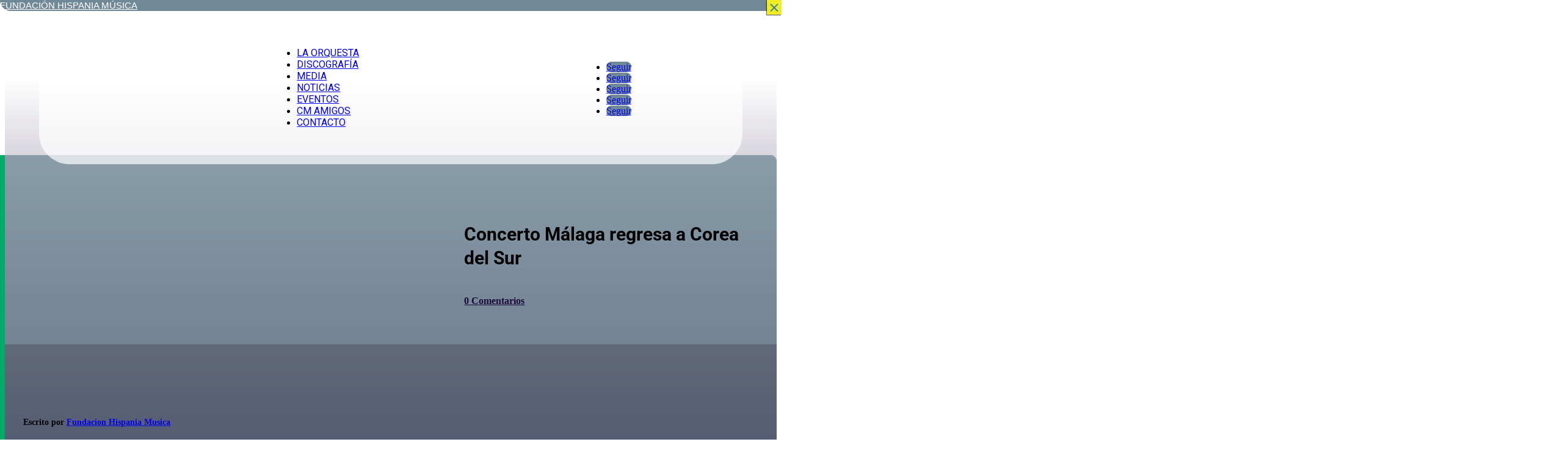

--- FILE ---
content_type: text/css
request_url: https://www.concertomalaga.com/wp-content/et-cache/global/et-divi-customizer-global.min.css?ver=1763386358
body_size: 287
content:
#logo{-webkit-transition:initial;-moz-transition:initial;transition:initial;-webkit-transform:initial}.mobile_nav.opened .mobile_menu_bar:before{content:'\4d'}.et_mobile_menu li{text-align:center!important}.et_mobile_menu li li,.et_mobile_menu li ul{padding-left:0px!important}li.current_page_item{margin-top:-3px;padding-top:10px;background:#718997;color:#fff}li.current_page_item a{background:#718997;color:#fff}.pa-active-menu-item .et-menu-nav>ul>li.current-menu-parent{margin-top:-3px;padding-top:10px;background:#718997;color:#fff}.pa-active-menu-item .et-menu-nav>ul>li.current-menu-parent>a{background:#718997;color:#fff}.tribe-events{padding-top:10%}.tribe-events-single{padding-top:15%}